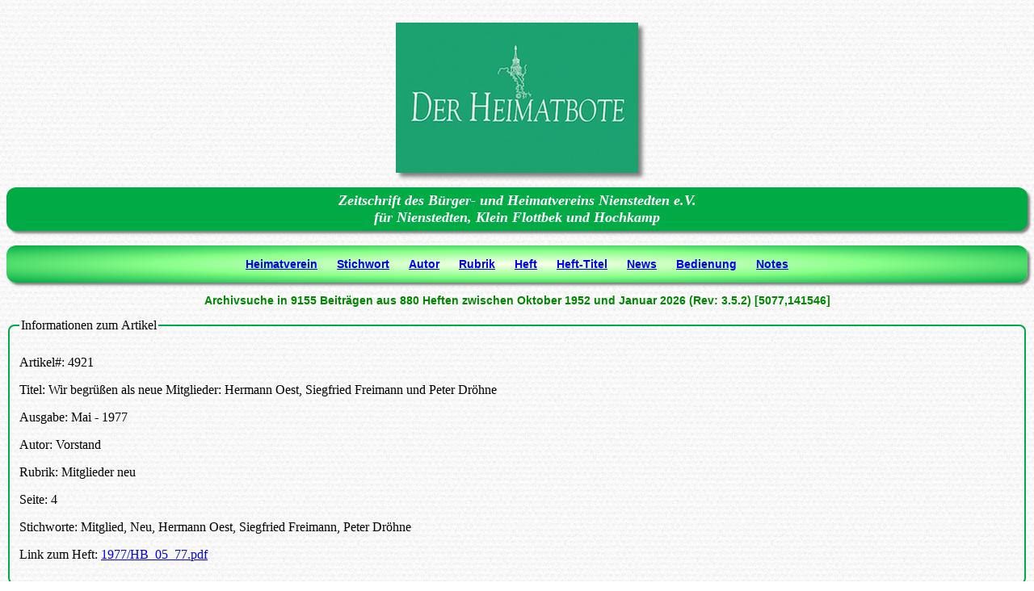

--- FILE ---
content_type: text/html; charset=UTF-8
request_url: http://heimatverein.nienstedten-hamburg.de/index.php?page=artikelinfo&id=4921
body_size: 1320
content:

<!DOCTYPE html>
<html xmlns="http://www.w3.org/1999/xhtml" xml:lang="de" lang="de">
    <head>
        <title>Suche in den Heften des Nienstedtener Bürger- und Heimatverein e.V.</title>
        <meta http-equiv="Content-Type" content="text/html; charset=UTF-8" />
        <meta name="robots" content="index,follow,noarchive"/>
        <meta name="author" content="Juergen Pfuhl"/>
        <meta name="description" content="Suche mittels Stichworten, Rubriken, Autorennamen und Heftnummern nach Artikeln in der Datenbank der Heimatboten des Buerger- und Heimatvereins Nienstedten"/>
        <meta name="keywords" content="Buerger- und Heimatverein Nienstedten, Datenbank, Heimatbote, Suche"/>
        <meta name="generator" content="Netbeans 8.1"/>
        <link href="css/style.css" rel="stylesheet" type="text/css" />
        <link rel="shortcut icon" href="img/favicon.ico" type="image/x-icon" />
        <link rel="apple-touch-icon" href="img/apple-touch-icon-120x120-precomposed.png" /> <link rel="apple-touch-icon" href="img/apple-touch-icon-152x152-precomposed.png" />
    </head>
    <body>
       
        <div id="container">
            <div id="body">
                <div class ="verein">
                    <div class="image">
                        <img src="img/HBLOGO.jpg" alt="Heimatboten-Logo" width="300" height="186" />
                    </div>
                    <h3>Zeitschrift des Bürger- und Heimatvereins Nienstedten e.V.<br />
                        für Nienstedten, Klein Flottbek und Hochkamp</h3>
                </div>
                <div class="menu">
                    <ul>
                        <li><a href="https://nienstedten-hamburg.de">Heimatverein</a></li>                 
                        <li><a href="index.php?page=stichwort">Stichwort</a></li>                
                        <li><a href="index.php?page=autor">Autor</a></li>
                        <li><a href="index.php?page=rubrik">Rubrik</a></li> 
                        <li><a href="index.php?page=heft">Heft</a></li> 
                        <li><a href="index.php?page=titel">Heft-Titel</a></li> 
                        <li><a href="index.php?page=news">News</a></li> 
                        <li><a href="index.php?page=home">Bedienung</a></li> 
                        <li><a href="index.php?page=notes">Notes</a></li> 
                    </ul>                       
                </div>
                <div class="statistik">
                    <p>Archivsuche in 9155 Beiträgen aus 880 Heften zwischen Oktober 1952 und Januar 2026 (Rev: 3.5.2) [5077,141546]</p>
                </div>
                    <div class = "ausgabeselect">
        <form>              
            <fieldset><legend>Informationen zum Artikel</legend>
                <p>Artikel#:      4921
<p>Titel:&#160;Wir begrüßen als neue Mitglieder: Hermann Oest, Siegfried Freimann und Peter Dröhne
<p>Ausgabe:&#160;Mai&#160;-&#160;1977
<p>Autor:&#160;Vorstand
<p>Rubrik:&#160;Mitglieder neu
<p>Seite:&#160;4
<p>Stichworte:&#160;Mitglied, Neu, Hermann Oest, Siegfried Freimann, Peter Dröhne
<p>Link zum Heft:&#160;<a href="Heimatbote/1977/HB_05_77.pdf" target="_blank" >1977/HB_05_77.pdf </a>
            </fieldset>
        </form>
    </div>
    
    
            </div>             
        </div>
    </body>
</html>
